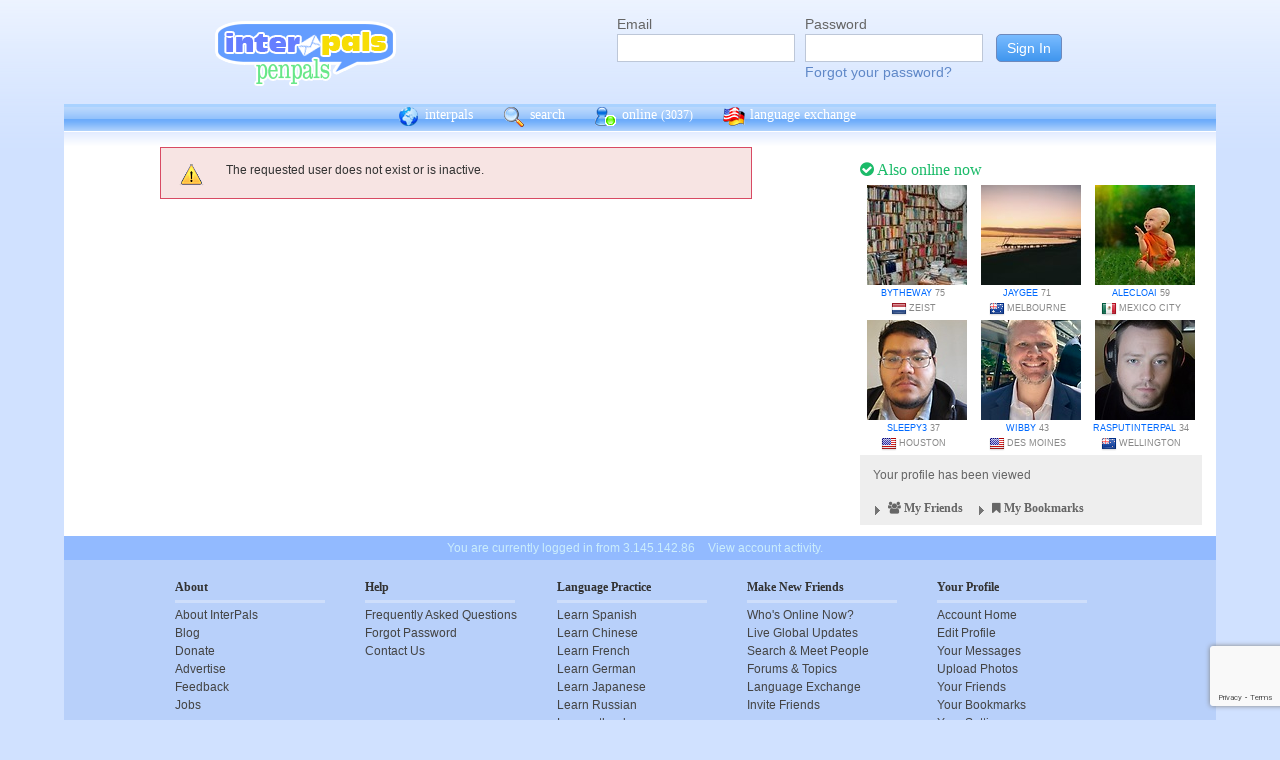

--- FILE ---
content_type: text/html; charset=utf-8
request_url: https://www.google.com/recaptcha/api2/anchor?ar=1&k=6Ldn6XYUAAAAAAkvX5N4XSTme3aMkwFq02-4vJw6&co=aHR0cHM6Ly93d3cuaW50ZXJwYWxzLm5ldDo0NDM.&hl=en&v=PoyoqOPhxBO7pBk68S4YbpHZ&size=invisible&anchor-ms=20000&execute-ms=30000&cb=eby3nox7ervy
body_size: 48505
content:
<!DOCTYPE HTML><html dir="ltr" lang="en"><head><meta http-equiv="Content-Type" content="text/html; charset=UTF-8">
<meta http-equiv="X-UA-Compatible" content="IE=edge">
<title>reCAPTCHA</title>
<style type="text/css">
/* cyrillic-ext */
@font-face {
  font-family: 'Roboto';
  font-style: normal;
  font-weight: 400;
  font-stretch: 100%;
  src: url(//fonts.gstatic.com/s/roboto/v48/KFO7CnqEu92Fr1ME7kSn66aGLdTylUAMa3GUBHMdazTgWw.woff2) format('woff2');
  unicode-range: U+0460-052F, U+1C80-1C8A, U+20B4, U+2DE0-2DFF, U+A640-A69F, U+FE2E-FE2F;
}
/* cyrillic */
@font-face {
  font-family: 'Roboto';
  font-style: normal;
  font-weight: 400;
  font-stretch: 100%;
  src: url(//fonts.gstatic.com/s/roboto/v48/KFO7CnqEu92Fr1ME7kSn66aGLdTylUAMa3iUBHMdazTgWw.woff2) format('woff2');
  unicode-range: U+0301, U+0400-045F, U+0490-0491, U+04B0-04B1, U+2116;
}
/* greek-ext */
@font-face {
  font-family: 'Roboto';
  font-style: normal;
  font-weight: 400;
  font-stretch: 100%;
  src: url(//fonts.gstatic.com/s/roboto/v48/KFO7CnqEu92Fr1ME7kSn66aGLdTylUAMa3CUBHMdazTgWw.woff2) format('woff2');
  unicode-range: U+1F00-1FFF;
}
/* greek */
@font-face {
  font-family: 'Roboto';
  font-style: normal;
  font-weight: 400;
  font-stretch: 100%;
  src: url(//fonts.gstatic.com/s/roboto/v48/KFO7CnqEu92Fr1ME7kSn66aGLdTylUAMa3-UBHMdazTgWw.woff2) format('woff2');
  unicode-range: U+0370-0377, U+037A-037F, U+0384-038A, U+038C, U+038E-03A1, U+03A3-03FF;
}
/* math */
@font-face {
  font-family: 'Roboto';
  font-style: normal;
  font-weight: 400;
  font-stretch: 100%;
  src: url(//fonts.gstatic.com/s/roboto/v48/KFO7CnqEu92Fr1ME7kSn66aGLdTylUAMawCUBHMdazTgWw.woff2) format('woff2');
  unicode-range: U+0302-0303, U+0305, U+0307-0308, U+0310, U+0312, U+0315, U+031A, U+0326-0327, U+032C, U+032F-0330, U+0332-0333, U+0338, U+033A, U+0346, U+034D, U+0391-03A1, U+03A3-03A9, U+03B1-03C9, U+03D1, U+03D5-03D6, U+03F0-03F1, U+03F4-03F5, U+2016-2017, U+2034-2038, U+203C, U+2040, U+2043, U+2047, U+2050, U+2057, U+205F, U+2070-2071, U+2074-208E, U+2090-209C, U+20D0-20DC, U+20E1, U+20E5-20EF, U+2100-2112, U+2114-2115, U+2117-2121, U+2123-214F, U+2190, U+2192, U+2194-21AE, U+21B0-21E5, U+21F1-21F2, U+21F4-2211, U+2213-2214, U+2216-22FF, U+2308-230B, U+2310, U+2319, U+231C-2321, U+2336-237A, U+237C, U+2395, U+239B-23B7, U+23D0, U+23DC-23E1, U+2474-2475, U+25AF, U+25B3, U+25B7, U+25BD, U+25C1, U+25CA, U+25CC, U+25FB, U+266D-266F, U+27C0-27FF, U+2900-2AFF, U+2B0E-2B11, U+2B30-2B4C, U+2BFE, U+3030, U+FF5B, U+FF5D, U+1D400-1D7FF, U+1EE00-1EEFF;
}
/* symbols */
@font-face {
  font-family: 'Roboto';
  font-style: normal;
  font-weight: 400;
  font-stretch: 100%;
  src: url(//fonts.gstatic.com/s/roboto/v48/KFO7CnqEu92Fr1ME7kSn66aGLdTylUAMaxKUBHMdazTgWw.woff2) format('woff2');
  unicode-range: U+0001-000C, U+000E-001F, U+007F-009F, U+20DD-20E0, U+20E2-20E4, U+2150-218F, U+2190, U+2192, U+2194-2199, U+21AF, U+21E6-21F0, U+21F3, U+2218-2219, U+2299, U+22C4-22C6, U+2300-243F, U+2440-244A, U+2460-24FF, U+25A0-27BF, U+2800-28FF, U+2921-2922, U+2981, U+29BF, U+29EB, U+2B00-2BFF, U+4DC0-4DFF, U+FFF9-FFFB, U+10140-1018E, U+10190-1019C, U+101A0, U+101D0-101FD, U+102E0-102FB, U+10E60-10E7E, U+1D2C0-1D2D3, U+1D2E0-1D37F, U+1F000-1F0FF, U+1F100-1F1AD, U+1F1E6-1F1FF, U+1F30D-1F30F, U+1F315, U+1F31C, U+1F31E, U+1F320-1F32C, U+1F336, U+1F378, U+1F37D, U+1F382, U+1F393-1F39F, U+1F3A7-1F3A8, U+1F3AC-1F3AF, U+1F3C2, U+1F3C4-1F3C6, U+1F3CA-1F3CE, U+1F3D4-1F3E0, U+1F3ED, U+1F3F1-1F3F3, U+1F3F5-1F3F7, U+1F408, U+1F415, U+1F41F, U+1F426, U+1F43F, U+1F441-1F442, U+1F444, U+1F446-1F449, U+1F44C-1F44E, U+1F453, U+1F46A, U+1F47D, U+1F4A3, U+1F4B0, U+1F4B3, U+1F4B9, U+1F4BB, U+1F4BF, U+1F4C8-1F4CB, U+1F4D6, U+1F4DA, U+1F4DF, U+1F4E3-1F4E6, U+1F4EA-1F4ED, U+1F4F7, U+1F4F9-1F4FB, U+1F4FD-1F4FE, U+1F503, U+1F507-1F50B, U+1F50D, U+1F512-1F513, U+1F53E-1F54A, U+1F54F-1F5FA, U+1F610, U+1F650-1F67F, U+1F687, U+1F68D, U+1F691, U+1F694, U+1F698, U+1F6AD, U+1F6B2, U+1F6B9-1F6BA, U+1F6BC, U+1F6C6-1F6CF, U+1F6D3-1F6D7, U+1F6E0-1F6EA, U+1F6F0-1F6F3, U+1F6F7-1F6FC, U+1F700-1F7FF, U+1F800-1F80B, U+1F810-1F847, U+1F850-1F859, U+1F860-1F887, U+1F890-1F8AD, U+1F8B0-1F8BB, U+1F8C0-1F8C1, U+1F900-1F90B, U+1F93B, U+1F946, U+1F984, U+1F996, U+1F9E9, U+1FA00-1FA6F, U+1FA70-1FA7C, U+1FA80-1FA89, U+1FA8F-1FAC6, U+1FACE-1FADC, U+1FADF-1FAE9, U+1FAF0-1FAF8, U+1FB00-1FBFF;
}
/* vietnamese */
@font-face {
  font-family: 'Roboto';
  font-style: normal;
  font-weight: 400;
  font-stretch: 100%;
  src: url(//fonts.gstatic.com/s/roboto/v48/KFO7CnqEu92Fr1ME7kSn66aGLdTylUAMa3OUBHMdazTgWw.woff2) format('woff2');
  unicode-range: U+0102-0103, U+0110-0111, U+0128-0129, U+0168-0169, U+01A0-01A1, U+01AF-01B0, U+0300-0301, U+0303-0304, U+0308-0309, U+0323, U+0329, U+1EA0-1EF9, U+20AB;
}
/* latin-ext */
@font-face {
  font-family: 'Roboto';
  font-style: normal;
  font-weight: 400;
  font-stretch: 100%;
  src: url(//fonts.gstatic.com/s/roboto/v48/KFO7CnqEu92Fr1ME7kSn66aGLdTylUAMa3KUBHMdazTgWw.woff2) format('woff2');
  unicode-range: U+0100-02BA, U+02BD-02C5, U+02C7-02CC, U+02CE-02D7, U+02DD-02FF, U+0304, U+0308, U+0329, U+1D00-1DBF, U+1E00-1E9F, U+1EF2-1EFF, U+2020, U+20A0-20AB, U+20AD-20C0, U+2113, U+2C60-2C7F, U+A720-A7FF;
}
/* latin */
@font-face {
  font-family: 'Roboto';
  font-style: normal;
  font-weight: 400;
  font-stretch: 100%;
  src: url(//fonts.gstatic.com/s/roboto/v48/KFO7CnqEu92Fr1ME7kSn66aGLdTylUAMa3yUBHMdazQ.woff2) format('woff2');
  unicode-range: U+0000-00FF, U+0131, U+0152-0153, U+02BB-02BC, U+02C6, U+02DA, U+02DC, U+0304, U+0308, U+0329, U+2000-206F, U+20AC, U+2122, U+2191, U+2193, U+2212, U+2215, U+FEFF, U+FFFD;
}
/* cyrillic-ext */
@font-face {
  font-family: 'Roboto';
  font-style: normal;
  font-weight: 500;
  font-stretch: 100%;
  src: url(//fonts.gstatic.com/s/roboto/v48/KFO7CnqEu92Fr1ME7kSn66aGLdTylUAMa3GUBHMdazTgWw.woff2) format('woff2');
  unicode-range: U+0460-052F, U+1C80-1C8A, U+20B4, U+2DE0-2DFF, U+A640-A69F, U+FE2E-FE2F;
}
/* cyrillic */
@font-face {
  font-family: 'Roboto';
  font-style: normal;
  font-weight: 500;
  font-stretch: 100%;
  src: url(//fonts.gstatic.com/s/roboto/v48/KFO7CnqEu92Fr1ME7kSn66aGLdTylUAMa3iUBHMdazTgWw.woff2) format('woff2');
  unicode-range: U+0301, U+0400-045F, U+0490-0491, U+04B0-04B1, U+2116;
}
/* greek-ext */
@font-face {
  font-family: 'Roboto';
  font-style: normal;
  font-weight: 500;
  font-stretch: 100%;
  src: url(//fonts.gstatic.com/s/roboto/v48/KFO7CnqEu92Fr1ME7kSn66aGLdTylUAMa3CUBHMdazTgWw.woff2) format('woff2');
  unicode-range: U+1F00-1FFF;
}
/* greek */
@font-face {
  font-family: 'Roboto';
  font-style: normal;
  font-weight: 500;
  font-stretch: 100%;
  src: url(//fonts.gstatic.com/s/roboto/v48/KFO7CnqEu92Fr1ME7kSn66aGLdTylUAMa3-UBHMdazTgWw.woff2) format('woff2');
  unicode-range: U+0370-0377, U+037A-037F, U+0384-038A, U+038C, U+038E-03A1, U+03A3-03FF;
}
/* math */
@font-face {
  font-family: 'Roboto';
  font-style: normal;
  font-weight: 500;
  font-stretch: 100%;
  src: url(//fonts.gstatic.com/s/roboto/v48/KFO7CnqEu92Fr1ME7kSn66aGLdTylUAMawCUBHMdazTgWw.woff2) format('woff2');
  unicode-range: U+0302-0303, U+0305, U+0307-0308, U+0310, U+0312, U+0315, U+031A, U+0326-0327, U+032C, U+032F-0330, U+0332-0333, U+0338, U+033A, U+0346, U+034D, U+0391-03A1, U+03A3-03A9, U+03B1-03C9, U+03D1, U+03D5-03D6, U+03F0-03F1, U+03F4-03F5, U+2016-2017, U+2034-2038, U+203C, U+2040, U+2043, U+2047, U+2050, U+2057, U+205F, U+2070-2071, U+2074-208E, U+2090-209C, U+20D0-20DC, U+20E1, U+20E5-20EF, U+2100-2112, U+2114-2115, U+2117-2121, U+2123-214F, U+2190, U+2192, U+2194-21AE, U+21B0-21E5, U+21F1-21F2, U+21F4-2211, U+2213-2214, U+2216-22FF, U+2308-230B, U+2310, U+2319, U+231C-2321, U+2336-237A, U+237C, U+2395, U+239B-23B7, U+23D0, U+23DC-23E1, U+2474-2475, U+25AF, U+25B3, U+25B7, U+25BD, U+25C1, U+25CA, U+25CC, U+25FB, U+266D-266F, U+27C0-27FF, U+2900-2AFF, U+2B0E-2B11, U+2B30-2B4C, U+2BFE, U+3030, U+FF5B, U+FF5D, U+1D400-1D7FF, U+1EE00-1EEFF;
}
/* symbols */
@font-face {
  font-family: 'Roboto';
  font-style: normal;
  font-weight: 500;
  font-stretch: 100%;
  src: url(//fonts.gstatic.com/s/roboto/v48/KFO7CnqEu92Fr1ME7kSn66aGLdTylUAMaxKUBHMdazTgWw.woff2) format('woff2');
  unicode-range: U+0001-000C, U+000E-001F, U+007F-009F, U+20DD-20E0, U+20E2-20E4, U+2150-218F, U+2190, U+2192, U+2194-2199, U+21AF, U+21E6-21F0, U+21F3, U+2218-2219, U+2299, U+22C4-22C6, U+2300-243F, U+2440-244A, U+2460-24FF, U+25A0-27BF, U+2800-28FF, U+2921-2922, U+2981, U+29BF, U+29EB, U+2B00-2BFF, U+4DC0-4DFF, U+FFF9-FFFB, U+10140-1018E, U+10190-1019C, U+101A0, U+101D0-101FD, U+102E0-102FB, U+10E60-10E7E, U+1D2C0-1D2D3, U+1D2E0-1D37F, U+1F000-1F0FF, U+1F100-1F1AD, U+1F1E6-1F1FF, U+1F30D-1F30F, U+1F315, U+1F31C, U+1F31E, U+1F320-1F32C, U+1F336, U+1F378, U+1F37D, U+1F382, U+1F393-1F39F, U+1F3A7-1F3A8, U+1F3AC-1F3AF, U+1F3C2, U+1F3C4-1F3C6, U+1F3CA-1F3CE, U+1F3D4-1F3E0, U+1F3ED, U+1F3F1-1F3F3, U+1F3F5-1F3F7, U+1F408, U+1F415, U+1F41F, U+1F426, U+1F43F, U+1F441-1F442, U+1F444, U+1F446-1F449, U+1F44C-1F44E, U+1F453, U+1F46A, U+1F47D, U+1F4A3, U+1F4B0, U+1F4B3, U+1F4B9, U+1F4BB, U+1F4BF, U+1F4C8-1F4CB, U+1F4D6, U+1F4DA, U+1F4DF, U+1F4E3-1F4E6, U+1F4EA-1F4ED, U+1F4F7, U+1F4F9-1F4FB, U+1F4FD-1F4FE, U+1F503, U+1F507-1F50B, U+1F50D, U+1F512-1F513, U+1F53E-1F54A, U+1F54F-1F5FA, U+1F610, U+1F650-1F67F, U+1F687, U+1F68D, U+1F691, U+1F694, U+1F698, U+1F6AD, U+1F6B2, U+1F6B9-1F6BA, U+1F6BC, U+1F6C6-1F6CF, U+1F6D3-1F6D7, U+1F6E0-1F6EA, U+1F6F0-1F6F3, U+1F6F7-1F6FC, U+1F700-1F7FF, U+1F800-1F80B, U+1F810-1F847, U+1F850-1F859, U+1F860-1F887, U+1F890-1F8AD, U+1F8B0-1F8BB, U+1F8C0-1F8C1, U+1F900-1F90B, U+1F93B, U+1F946, U+1F984, U+1F996, U+1F9E9, U+1FA00-1FA6F, U+1FA70-1FA7C, U+1FA80-1FA89, U+1FA8F-1FAC6, U+1FACE-1FADC, U+1FADF-1FAE9, U+1FAF0-1FAF8, U+1FB00-1FBFF;
}
/* vietnamese */
@font-face {
  font-family: 'Roboto';
  font-style: normal;
  font-weight: 500;
  font-stretch: 100%;
  src: url(//fonts.gstatic.com/s/roboto/v48/KFO7CnqEu92Fr1ME7kSn66aGLdTylUAMa3OUBHMdazTgWw.woff2) format('woff2');
  unicode-range: U+0102-0103, U+0110-0111, U+0128-0129, U+0168-0169, U+01A0-01A1, U+01AF-01B0, U+0300-0301, U+0303-0304, U+0308-0309, U+0323, U+0329, U+1EA0-1EF9, U+20AB;
}
/* latin-ext */
@font-face {
  font-family: 'Roboto';
  font-style: normal;
  font-weight: 500;
  font-stretch: 100%;
  src: url(//fonts.gstatic.com/s/roboto/v48/KFO7CnqEu92Fr1ME7kSn66aGLdTylUAMa3KUBHMdazTgWw.woff2) format('woff2');
  unicode-range: U+0100-02BA, U+02BD-02C5, U+02C7-02CC, U+02CE-02D7, U+02DD-02FF, U+0304, U+0308, U+0329, U+1D00-1DBF, U+1E00-1E9F, U+1EF2-1EFF, U+2020, U+20A0-20AB, U+20AD-20C0, U+2113, U+2C60-2C7F, U+A720-A7FF;
}
/* latin */
@font-face {
  font-family: 'Roboto';
  font-style: normal;
  font-weight: 500;
  font-stretch: 100%;
  src: url(//fonts.gstatic.com/s/roboto/v48/KFO7CnqEu92Fr1ME7kSn66aGLdTylUAMa3yUBHMdazQ.woff2) format('woff2');
  unicode-range: U+0000-00FF, U+0131, U+0152-0153, U+02BB-02BC, U+02C6, U+02DA, U+02DC, U+0304, U+0308, U+0329, U+2000-206F, U+20AC, U+2122, U+2191, U+2193, U+2212, U+2215, U+FEFF, U+FFFD;
}
/* cyrillic-ext */
@font-face {
  font-family: 'Roboto';
  font-style: normal;
  font-weight: 900;
  font-stretch: 100%;
  src: url(//fonts.gstatic.com/s/roboto/v48/KFO7CnqEu92Fr1ME7kSn66aGLdTylUAMa3GUBHMdazTgWw.woff2) format('woff2');
  unicode-range: U+0460-052F, U+1C80-1C8A, U+20B4, U+2DE0-2DFF, U+A640-A69F, U+FE2E-FE2F;
}
/* cyrillic */
@font-face {
  font-family: 'Roboto';
  font-style: normal;
  font-weight: 900;
  font-stretch: 100%;
  src: url(//fonts.gstatic.com/s/roboto/v48/KFO7CnqEu92Fr1ME7kSn66aGLdTylUAMa3iUBHMdazTgWw.woff2) format('woff2');
  unicode-range: U+0301, U+0400-045F, U+0490-0491, U+04B0-04B1, U+2116;
}
/* greek-ext */
@font-face {
  font-family: 'Roboto';
  font-style: normal;
  font-weight: 900;
  font-stretch: 100%;
  src: url(//fonts.gstatic.com/s/roboto/v48/KFO7CnqEu92Fr1ME7kSn66aGLdTylUAMa3CUBHMdazTgWw.woff2) format('woff2');
  unicode-range: U+1F00-1FFF;
}
/* greek */
@font-face {
  font-family: 'Roboto';
  font-style: normal;
  font-weight: 900;
  font-stretch: 100%;
  src: url(//fonts.gstatic.com/s/roboto/v48/KFO7CnqEu92Fr1ME7kSn66aGLdTylUAMa3-UBHMdazTgWw.woff2) format('woff2');
  unicode-range: U+0370-0377, U+037A-037F, U+0384-038A, U+038C, U+038E-03A1, U+03A3-03FF;
}
/* math */
@font-face {
  font-family: 'Roboto';
  font-style: normal;
  font-weight: 900;
  font-stretch: 100%;
  src: url(//fonts.gstatic.com/s/roboto/v48/KFO7CnqEu92Fr1ME7kSn66aGLdTylUAMawCUBHMdazTgWw.woff2) format('woff2');
  unicode-range: U+0302-0303, U+0305, U+0307-0308, U+0310, U+0312, U+0315, U+031A, U+0326-0327, U+032C, U+032F-0330, U+0332-0333, U+0338, U+033A, U+0346, U+034D, U+0391-03A1, U+03A3-03A9, U+03B1-03C9, U+03D1, U+03D5-03D6, U+03F0-03F1, U+03F4-03F5, U+2016-2017, U+2034-2038, U+203C, U+2040, U+2043, U+2047, U+2050, U+2057, U+205F, U+2070-2071, U+2074-208E, U+2090-209C, U+20D0-20DC, U+20E1, U+20E5-20EF, U+2100-2112, U+2114-2115, U+2117-2121, U+2123-214F, U+2190, U+2192, U+2194-21AE, U+21B0-21E5, U+21F1-21F2, U+21F4-2211, U+2213-2214, U+2216-22FF, U+2308-230B, U+2310, U+2319, U+231C-2321, U+2336-237A, U+237C, U+2395, U+239B-23B7, U+23D0, U+23DC-23E1, U+2474-2475, U+25AF, U+25B3, U+25B7, U+25BD, U+25C1, U+25CA, U+25CC, U+25FB, U+266D-266F, U+27C0-27FF, U+2900-2AFF, U+2B0E-2B11, U+2B30-2B4C, U+2BFE, U+3030, U+FF5B, U+FF5D, U+1D400-1D7FF, U+1EE00-1EEFF;
}
/* symbols */
@font-face {
  font-family: 'Roboto';
  font-style: normal;
  font-weight: 900;
  font-stretch: 100%;
  src: url(//fonts.gstatic.com/s/roboto/v48/KFO7CnqEu92Fr1ME7kSn66aGLdTylUAMaxKUBHMdazTgWw.woff2) format('woff2');
  unicode-range: U+0001-000C, U+000E-001F, U+007F-009F, U+20DD-20E0, U+20E2-20E4, U+2150-218F, U+2190, U+2192, U+2194-2199, U+21AF, U+21E6-21F0, U+21F3, U+2218-2219, U+2299, U+22C4-22C6, U+2300-243F, U+2440-244A, U+2460-24FF, U+25A0-27BF, U+2800-28FF, U+2921-2922, U+2981, U+29BF, U+29EB, U+2B00-2BFF, U+4DC0-4DFF, U+FFF9-FFFB, U+10140-1018E, U+10190-1019C, U+101A0, U+101D0-101FD, U+102E0-102FB, U+10E60-10E7E, U+1D2C0-1D2D3, U+1D2E0-1D37F, U+1F000-1F0FF, U+1F100-1F1AD, U+1F1E6-1F1FF, U+1F30D-1F30F, U+1F315, U+1F31C, U+1F31E, U+1F320-1F32C, U+1F336, U+1F378, U+1F37D, U+1F382, U+1F393-1F39F, U+1F3A7-1F3A8, U+1F3AC-1F3AF, U+1F3C2, U+1F3C4-1F3C6, U+1F3CA-1F3CE, U+1F3D4-1F3E0, U+1F3ED, U+1F3F1-1F3F3, U+1F3F5-1F3F7, U+1F408, U+1F415, U+1F41F, U+1F426, U+1F43F, U+1F441-1F442, U+1F444, U+1F446-1F449, U+1F44C-1F44E, U+1F453, U+1F46A, U+1F47D, U+1F4A3, U+1F4B0, U+1F4B3, U+1F4B9, U+1F4BB, U+1F4BF, U+1F4C8-1F4CB, U+1F4D6, U+1F4DA, U+1F4DF, U+1F4E3-1F4E6, U+1F4EA-1F4ED, U+1F4F7, U+1F4F9-1F4FB, U+1F4FD-1F4FE, U+1F503, U+1F507-1F50B, U+1F50D, U+1F512-1F513, U+1F53E-1F54A, U+1F54F-1F5FA, U+1F610, U+1F650-1F67F, U+1F687, U+1F68D, U+1F691, U+1F694, U+1F698, U+1F6AD, U+1F6B2, U+1F6B9-1F6BA, U+1F6BC, U+1F6C6-1F6CF, U+1F6D3-1F6D7, U+1F6E0-1F6EA, U+1F6F0-1F6F3, U+1F6F7-1F6FC, U+1F700-1F7FF, U+1F800-1F80B, U+1F810-1F847, U+1F850-1F859, U+1F860-1F887, U+1F890-1F8AD, U+1F8B0-1F8BB, U+1F8C0-1F8C1, U+1F900-1F90B, U+1F93B, U+1F946, U+1F984, U+1F996, U+1F9E9, U+1FA00-1FA6F, U+1FA70-1FA7C, U+1FA80-1FA89, U+1FA8F-1FAC6, U+1FACE-1FADC, U+1FADF-1FAE9, U+1FAF0-1FAF8, U+1FB00-1FBFF;
}
/* vietnamese */
@font-face {
  font-family: 'Roboto';
  font-style: normal;
  font-weight: 900;
  font-stretch: 100%;
  src: url(//fonts.gstatic.com/s/roboto/v48/KFO7CnqEu92Fr1ME7kSn66aGLdTylUAMa3OUBHMdazTgWw.woff2) format('woff2');
  unicode-range: U+0102-0103, U+0110-0111, U+0128-0129, U+0168-0169, U+01A0-01A1, U+01AF-01B0, U+0300-0301, U+0303-0304, U+0308-0309, U+0323, U+0329, U+1EA0-1EF9, U+20AB;
}
/* latin-ext */
@font-face {
  font-family: 'Roboto';
  font-style: normal;
  font-weight: 900;
  font-stretch: 100%;
  src: url(//fonts.gstatic.com/s/roboto/v48/KFO7CnqEu92Fr1ME7kSn66aGLdTylUAMa3KUBHMdazTgWw.woff2) format('woff2');
  unicode-range: U+0100-02BA, U+02BD-02C5, U+02C7-02CC, U+02CE-02D7, U+02DD-02FF, U+0304, U+0308, U+0329, U+1D00-1DBF, U+1E00-1E9F, U+1EF2-1EFF, U+2020, U+20A0-20AB, U+20AD-20C0, U+2113, U+2C60-2C7F, U+A720-A7FF;
}
/* latin */
@font-face {
  font-family: 'Roboto';
  font-style: normal;
  font-weight: 900;
  font-stretch: 100%;
  src: url(//fonts.gstatic.com/s/roboto/v48/KFO7CnqEu92Fr1ME7kSn66aGLdTylUAMa3yUBHMdazQ.woff2) format('woff2');
  unicode-range: U+0000-00FF, U+0131, U+0152-0153, U+02BB-02BC, U+02C6, U+02DA, U+02DC, U+0304, U+0308, U+0329, U+2000-206F, U+20AC, U+2122, U+2191, U+2193, U+2212, U+2215, U+FEFF, U+FFFD;
}

</style>
<link rel="stylesheet" type="text/css" href="https://www.gstatic.com/recaptcha/releases/PoyoqOPhxBO7pBk68S4YbpHZ/styles__ltr.css">
<script nonce="QwBVcAFJP6otN6RlRVajKg" type="text/javascript">window['__recaptcha_api'] = 'https://www.google.com/recaptcha/api2/';</script>
<script type="text/javascript" src="https://www.gstatic.com/recaptcha/releases/PoyoqOPhxBO7pBk68S4YbpHZ/recaptcha__en.js" nonce="QwBVcAFJP6otN6RlRVajKg">
      
    </script></head>
<body><div id="rc-anchor-alert" class="rc-anchor-alert"></div>
<input type="hidden" id="recaptcha-token" value="[base64]">
<script type="text/javascript" nonce="QwBVcAFJP6otN6RlRVajKg">
      recaptcha.anchor.Main.init("[\x22ainput\x22,[\x22bgdata\x22,\x22\x22,\[base64]/[base64]/[base64]/bmV3IHJbeF0oY1swXSk6RT09Mj9uZXcgclt4XShjWzBdLGNbMV0pOkU9PTM/bmV3IHJbeF0oY1swXSxjWzFdLGNbMl0pOkU9PTQ/[base64]/[base64]/[base64]/[base64]/[base64]/[base64]/[base64]/[base64]\x22,\[base64]\\u003d\\u003d\x22,\x22w4PDiD93w6DCtiLCmTNNfTXChMOUVEvCmMOpWMOzwqUNwpnCkUxZwoASw7lYw6HCpsOkT3/Ch8KFw6HDhDvDlcO9w4vDgMKgTsKRw7fDiQApOsOFw5ZjFl4lwprDizfDgzcJL3rClBnCjWJAPsOJHQEywqAvw6tdwrfCuwfDmj/ClcOcaEded8O/[base64]/DhnfCgcOteMO9w5E/w5JIVmrCkl/DizdzbxLClEXDpsKSIh7DjVZCw5zCg8ODw4bCkHVpw5hPEEHCvCtHw57DgcOjHMO4RTMtCX/CgDvCu8OawqXDkcOnwrXDusOPwoNAw6vCosOwVg4iwpx/wr/Cp3zDqMOYw5ZyS8OBw7E4NcKew7tYw5UxPlHDnsKcHsOkZ8ONwqfDu8OvwoFuckMgw7LDrmlHUnTCjsODJR9ewq7Dn8KwwqQbVcOlPUlZE8K8OsOiwqnChsKhHsKEwqPDucKsYcKDBsOyTw17w7QaaAQBTcOwC0R/TyjCq8K3w7IeaWRLOcKyw4jCixMfIiBiGcK6w6/Cg8O2wqfDpcKuFsOyw4PDl8KLWF/CvMOBw6rCl8KCwpBeX8O8woTCjk3DiyPClMOWw6vDgXvDoUgsCXoEw7EUFsOsOsKIw4lDw7g7wonDhMOEw6wXw7/DjEwIw6QLTMKmISvDggBKw7hSwpZfVxfDgxomwqAufsOQwoUgFMOBwq81w4VLYsKxT24UFsKPBMKodXwww6BHd2XDk8OxG8Kvw6vCiRLDom3Ch8O+w4rDiFBEdsOow6nCqsOTY8O5wodjwo/DvMO9WsKcYsO7w7LDm8OKAlIRwoImO8KtIcOaw6nDlMKfPiZ5QMKwccO8w4ciwqrDrMOFJMK8esKkFnXDnsKRwphKYsKjByRtI8O8w7lYwo8yacOtGMOUwphTwpciw4TDnMOTcTbDgsOVwp0PJxzDtMOiAsOIa0/[base64]/EVXCtMKTwqpVw458w59yw6jDpsKnV8O0KcKrwoFHWDF2VMO+ZVwdw7wuNnUtw5w/wr1sZik8Nyh5woHDth7DkXjDncOLwpgvw4fCvULDt8OjEk3DjXZnworClmpOSQvDqTRSw6jDolUXwrLCuMK1w5jDpSnCvBrCvVZnexRrw5/CgAMdwr3CgcO6wp7DmHcYwo0/CjPCjzVqwqjDtMOxHRfCvcOFTi7CuT/CnMO4w6DCjsKzwrDDhsOmDHHCncKYCh0cFsKywpLDtRU+ZlwsR8KFG8KKdCDCiFrDo8OefhXCrMKbBcOOU8KwwpBJKsOdQsOnOzFEJcKrwooVf1nDl8OAf8OsLsOWQELDiMOQw7/[base64]/fsKCcVpyYwPChhnCncOvV0nCpsK+w5bCu8OYw6bCnzPDqycXw6vCngAMRmvCpWVhw4rDuj/DlSJZTTLDg1pzMcKYwrggJmLDvsOcCsOxw4HCrcK6wo/DrcOcwoJOwpZQwpzCtjgzBkQ2KcOLwpRMw45awqkxwrbCgMOQBcOAB8OVSBhKdHISwphQNMOpJsObUsOVw7V0w4Jqw5nCqxZJfsOUw7vDmsOBwrwHwrnCmm/Dj8O7aMKuAVAYaWPCqsOCwp/DscKYwqvCoj7DhUQPwooUe8KYwq3DuBrCssKNdMKpUz3Dq8OyVkRkwpDDtMK3XWfChRB6wofDn1k+D0xkFWJowrsnVSlDw5HCuDJAeUnCmVPCpsO2wrgxw5HDoMKxRMO6wpcOw77DsglIw5DDsG/CiFJww61BwoRtS8KQecOcesKTwpc4w7PCqEVZwpnDpwV+w74ow5RmL8OQw4QyA8KBMMOfwrJCNcOFO0HCgz/CocKKw7o6BMOQwqLDi1LDqcK3S8OSAMKHwpwBBRVDwplHwpTClcOKwqRww4hYGkcMARLChMKSQMKow43CjMKfw759wqQPJ8K1F1XCrcKTw7nChcO4wqgFFMKUcSfCsMKCwr3Dn1pVE8K6FArDgnbCn8OyDlgSw7NoKMOfwpLCrVZzIlBlwr/CgSPDqcKlw63DpTfCp8OPAiXDilESw412w5nCuWTDqsOVwqrClsKyQ2YfIcONfFc2w7XDm8OtQSMBw587wpnCi8K6T30eBMOOwpYhKsKtLw8Xw67Ds8Onwo9rYsODbcKzwrMfw4svWMO/w4srw4/CsMOsOmPClMKbw6hPwqJYw6XCmcKQJHVFNcOuL8KCO07DjzrDvMKBwqwpwq9rwrDCkGIcQk3Dt8K0wpjDsMKWw7XCjw8WImorw6cQw7bCnG1/KX3Ch0TDkcO3w6zDqxrCksOCCGbCv8KDSznDmMORw7ErQMOOw67ClkXDl8OvEsKlXsOvwrfDpGXCqsOdbsO9w7zDsgl5w7N5WcOywq7DtW8Kwrc+wqvCoEXDsSwRw5nCg2jDghs9EcKtIzbCqXNiCsKEH2wjCMKYD8KBSA3CiV/DicOGYnNWw6oGwqEyMcKHw4PChcKoY3nCi8O1w6o7w7AwwotdWhPCm8OywqEawprDhCXCvB3DpcOxPcK/fhh7GxADw7DDsTArw4PDrsKswr3DtjZlEFHCscOXAsKLwrRiZmIJYcKRGMOtWQtPXErDvcORL3hewoJIwp0PN8Ktwo/DkMOPF8OWw4QsbsOmwrvCoSDDmgtjHXANMsO+w5s7w4czSWIewrnDjxDCksK8CsO+XiHCtsKEw5YMw6c9fsOCBXXDlnjCqsOSwqdqaMKfV2gMw5DCjsO1woFDw7DDsMK5X8OyVjtxwotxD0pFwpxRwqfCikHDvy/CmcKQwoXDlMKDMhDDocKAXkN2w6HDoBYqwrsXbAZsw6vDpsOpw4TDksKVfMKzw7TCqcOPQ8OpfcOgEcO3wpokV8OpEMK5EMOWP1vCq3jCo0PCksO1BT3CiMK8dVHDksOnPsOdUsOeMMOhwoHDjhPDi8O0wq82PMK4aMO1B0dIUsK/w53CkMKcw58Bw4fDlTrCgsOdAC7CgsKiZVg5w5fDhMKHwqIDwpXCnS/CosOfw6BdwoLCqMKjKsKAw4o/fh4uCmnDi8KgG8KJwrvCuU3DmcKUwo3ClsKVwp3DuyMFIB7CmFXDoFVbWS9RwrAzCMKGFkhcw7zCqA3CtUrCr8K8QsKewo8+ecOxworCo2rDi3Icw6rCjcKjdksnwrnCgG5yccKGMlbDuMKkNcOgwp9awqwswphEw7DDijfDnsOmw5QEwo3Cl8Kuw6R8QxvCoCHCm8O/w5dsw6fChT/DgsOCwr/Cuzl7BcK4wo5lw5w4w7ZmSUHDoFNbVCLCk8KCw7TDu1RowpZfw6RxwqPDo8ObTsK6YU3Cg8Oywq/DicOtGsOdTAfDo3UaSMKMcClGw4TCjVTDgMOZwpI/LR0Hw689w63CmsKCwprDosKHw40BLcOww49kwonDisOWPMKLwqlFaHHCgh7ClMOIwr3CsQUvw69wfcORw6bDk8O2e8Kfw5dNw4nDswIlOnEUOnBoDFHCp8KLwoJXc0DDh8OnCAfClGBAwpXDrMKjwq7ClsKCTgYhP1R/bFdNMAvDqMOmGFcPwofDuFbDrcOCFyNRw7Yrw4h/wofDssOTw4ECcgdYH8KdOncMw5RYZMKfP0TCvcOpw50Xwr7DtcO3NsOnwonClRHDsEtBwp3CpMOMw4jDs07DtsObwoPCr8OzJ8KhfMKbXMKBwrHDvMKJHsKFw5nCtMOJwpgGbgDDklTDlW1Mwo9FIsOIw716EsOOw4s4bcK/OsK/wrYaw4Z7WAXCvsOvWzjDmB/[base64]/DmSMww4zDuAzCkcObfsKyw5g/w5xww4kQwqwiwpscw4bDrzgTHMKQR8K1KFHCqzTCtGQlTDpPwqcjw7dKw5Utwrh2w5HClMKcUMKKwp3Csgh3wrsfwr3CpQsvwrtHw57Cs8OSATzCgQMLG8KEwpZBw70kw77DvmPDp8O0w7ARQx1hwqJ2wpgkwrAgU3EowoXCtcOcGcOGwr/CvW0uw6I9eCo3w5DCtMOYwrVuw4bDuEI6w4XDqRNnasOKScOPwq7CuUd5woTDrxsQLF/CiXsnw40Aw7TDiAh4w7IRCw/DlcKNwqrCpTDDrsOFwrIYYcKWQsKVbzcLwonDiy3ChsO1fTpGQhcSf2bCoQU5X3ALw7w1dSUcccKmwpgDwq7ChMO+w7LDjsOaAxE5wqrCo8OeHlwjw4TDrl8WbcOSXHt/ThHDucOMw5DChsOcS8OSJkImwoBdUgPCscOuWWbCicOhL8KrV0zCmsKxITEFIcKrTl7DvsOMSsOIw7vCnz5/w4nChW4deMK6OMOoHEJywpPCiChzwqtbSzgoaycPFsKLals0w7A2w4HCggs0RyvCsCDCosOjZHwmw51twoxWIMOqCWBDw4LDn8KKw4Nvw5PDkC7CvcO2CU9mXiwowolhVMKbwrnDkkEWw5bCnR4yYwXDpsO3w4fCosORwqJNwqTCnxAMwp/CgMO+S8KRwogMw4PDs2nDr8OgAAlXAsKzwoUeZVc/w6tbZEseCsOFPsOrw57DvcOgChw1MxwfH8K4w5Buwq5ANBXCnSw6w4fDq0gzw6o/w4jCoV0WX13ChMOSw6gaNcO4wp/DknDDkcOUwrTDpsKia8O7w6/CnHQ8wqQaX8K4w6XDmcOvN34Mw6XDsVXCtMO5Ez3DksOFwpnCl8ObwoPDnkHDncKFw4fCjzEtGk8/FTB2AMKmOk8GcAhnbizCgyrDikRew6HDuSMCI8Oiw6YXwpHCuTvDvFLDvMKnwpc4I01yF8KLdEPDncO2Gl7CgMOrw69gw60ZBsKywol/fcKgQBBTesOuwqDDsA9Gw7TCuBfDvk/CsnLDnsO6wq57w4jDozjDoC4Zw5ojwp3Dl8OdwqgPWFPDm8KBXRdbYVIcwrhOL1XCusOzBsKcBmASwrpjwqNOOMKWTsO1w57DjcKBw7nDjSAjRsKtEmDCvE5QFi8lwoU5HUwIDsKiGUsaakRMVlt0cBo/L8O9MTF7wojCvWTDqsKJwqxSw5bCvkTCuyZwZcKbw6fCsmogIsKfG0LCncOKwqEDw5HCi3IRwrjCl8O8w7XDgMOfJsK/wqrDrXtVOsOhwrtqwrIFwoN+A2gwAWYBMsK4wrHDicK+CsO6w7TDpGUCw5DDjGQJw6gNw7YOwq19ScKnFMOyw60lTcOKwrE0UTdawo4DOmlNw74wC8OAwo3ClEzDtcKHw6jDphjCnH/[base64]/DqMKzBcK3w5QLWgfDksKgw4vDkjrDiVQHenlYXW0iwr/DoVjDqzjDhcOla0TDjgfDuUnCqQvDicKkwocLwoU5fVkKwofCq008w6LDl8OAw4bDuXAkw6bDlS0pQH5rw6BgT8Kww67CnXPDowfDhcOdwrJdwqIxH8K6w7vDrX5pw4BnekVEw41KFBczSURFwoJpT8K+LcKJHFAAX8KxNy/Csn3ClxTDmsKrw7XCksKgwqdmwoUxa8OGC8OPAAwFwpdPwqlndB7DisOLF19nwrTDqjrClwLCgh7CgzzDk8Kaw6M1woJDwqJZbQLCj2nDhzLDscOYeSM/V8OvXCMSR0/Ds0opCwnCsn8cMMOawoFOWBQpEQDDhsOKQUB8wrPCtgPDhsK2wq8YKnXDn8O0Y3LDvSElVMKFRE0Rw57Ckk/DmsKzwoh6w6QOZ8OJaXvCkcKUwqhtU3PDucKSdCPDj8KOHMOLwqbCmBMkwo7CpWRkw68uJMOiMkjCq3PDuwzCt8KfNMOUwoMafsOtD8OsOMO2KcKEQHjCmhl5UMKHTMO8UgMGwr/DqcOQwqNQGsO4aFHDocKTw4XCp0AvXMO5wq5YwqAuw7bCt181TcKvwrVfQ8O/wrMACHJIwqLChsKMHcK9w5fDi8K6DMKmIS3DqcOywr9KwrnDnMKqwq/Dt8K4TsOCAx5uw74mT8K2TMOvNRkIwpEBCyPDiBdJG1Z4w5PCk8Krwqsjwr/DrsOiHjjCjSDCvsKqPMOvw5jCokfCiMO7PsOmNMO5QXoqw74NRMOAJsOwMcKuw4TDoSzDrMK8w60XP8OyGWrDo2R/woQQVMOHOz0BTMOuwrFRfATCoWTDt1bCqinCpXJBwo4kw4jDhhHCoD8UwrNYw57CrDPDmcOHVEPCoHbCksO/wpjDosKSDUfDhMKjwqcBw5jDucOjw7XDsD5WGRMYw5liw5A1SS/CrgIqw6rCs8KqCC8HGsKBwp/CrXgtwpt8RMOLwosoSDDCkG/DmsKKZMK2VkQuPMOUwpA3wp/[base64]/[base64]/Dl8KRdn3Dj0TCkwxwwovCs8Kww7stwr7CiMK+DMK+wqPCtsKmwppcT8KAw4HDqjHDnk3DkSbDnx3Dp8O2esKYwpnDmcOwwqPDgsOHw5jDq23Cv8O8I8OOaTnCucOyCMKaw4BZGE1pVMO1RcKfWjQrTx/DusKgwoXCj8OOwqcXwpwKNinChSTDohXCqcOqwqDDog4cw6VWCAg5w73DhAnDnBlTFHDDnjtYw6zDnwTCm8KIwofDhA7Cq8Orw4pPw4oQwpZLw7jDrsOSw7DCkCRtViVQU104woDDn8K/woDCqsKkw7vDuWvCmzk1ZCljFMKxenLCnjRAw4jCg8KFdsOZw55gN8K3woXCicOIwrIdw5nDgMO9w4/DrsOhE8KvSm3DnsKhw5bCvmLDjAbDrsK/wprDv2cOwpgOwqtPwpTDo8K6ZQwaHVzCssKJaCbCjMKywoXDnjkqwqbDt0PCnsO5wr3ClE3DvRVtDgAjwoXDqBzClm1ff8OrwqsfRiDDux4mcsK1w6LCj1JdwrDDrsONRSnDjmrDscKDXsOTXUjDqsO8NiwuR3EDXHJ5wq/Cr0jCpAlawrDCgnPCg0peWsKEwoDDvGrDhF5Ww7/CnsOtYzfDpMOwJsOPflkQYR3DmCJ+wq4Dwr7CiiPDsjMnwqXDkcOyYsKAK8Kyw7fDhMOhw6h+HMKTL8KoJnnCvgfDh0UvNCbCo8O9wqV7LHpQwrrDomlyID/[base64]/PcKWw4ILMivDnsKKZMOrWsKwITHDgDDCoiLDpzjCosOgOsOhNMOtMgLCpjbDgiLDt8Oswq3CmMKDw4YWaMOjw5N7awnCtQnDhW3CjA3CtilvIwbDrcOqw6DCvsKKwqHCtj58dinDk3g5dcOjw5rCp8KLw5/CqgfCjUtcfFFVIihkAQrDvhXDjMOYwp/CiMKjOMOlwrfDpMO5RljDj3zDuHHDisOdL8OAwonDlMKNw67DucKfWTtMwoRgwprDkU9mwobCuMKRw6cmw7pQwpXCuMOeJDvDhw/DmsOnwp91w6kWfsKrw5bCu3LCrsODw7rDn8OSQDbDi8Oaw4bDoCHChcKicE/Dk3s7w4DDv8OGwpg3GsOjw6nCg39gw7dQw5XCosOvQMOsHTbCi8OweEfDs2UlwqPCmgNFwqhOwpheWUDCmTV3wpYPw7UPw5AgwpJ8wr45PVXCkBHCqsKDw6LDtsKww6w1wplJwqZ/w4XCvcOlGSEww5cXwqouwoLCojDDjcOtdsKlLAbCk2sxK8OAXVZBbsK1w4DDlCnCkQYmw6dtwrXDr8Ozwow0bsKnw6www59yLxYgw5ZsBFYcw6/DpiPDsMOoNMKANsORAW8zfEpJwpbCksKpwphpWMOcwoYmw5cLw5HChcOdCgdhIHjCt8Otw5zCqWDDtcOSaMKRMsOeeTrCkMK1fcO/[base64]/wp7Cigs1wqQ7U8OtdzMoYMKOw53Dq1nDqyFgw6bClF3CncKgw6rDui/CsMKUwoHDrcK0fcOGGzTCq8O+LcK9MQ9LW05BcQPCtjhDw6fCnCnDo3bCvcO8NMOyV2glLGzDs8KXw5tlKwvChsK/wofCm8KiwoADasKzwrp2S8KIDMOwYMOww5jDmcK4BmTCkBJCT3cYwpx+S8Omch11YsOpwqnCi8OPwpx9YsOTw53DgRImwpvDo8Oww6XDv8KawpJ3w77CsgrDrAvCvcKpwqjCosO/[base64]/DuMOdwpLCuTPDncKlw5Zow4DDvEDDmB59C8OLwqnCkhFgNGHCtmoqMMKZC8KIJcKUMHrDpzd6wo/CvsOUPlnCuGU0fsONK8KZwqEuQH7Dvi1vwq7ChmljwpHDlhQvXcKlQsOPHXzCr8OHwqfDtXzDpHIsWMOLw5XDm8OvLwvCjMKMA8OVw6A6R2fCgG4Sw5HCsns0w6Y0wrJQwpvDqsKywr/[base64]/DtHNLw65LIsKGcsKlaMOGB8KALcKaNm5zw6FRw5fDlQsBKjoDwpjCvcOqLhNNw6jDh2UCwrAVw6bCnjLCnzzClwbDm8OLTMKhwrlEwqcVw6o6GsOxwqfCmFEfcMO/[base64]/KMOkX1TDrcKNGsO1GMOCA3XDqsKsw67CtyvCqilNwr5rbMK5woNDw4rCg8OyShXCmcOcw4IXFRoHw7d+WE5Xw6E0MsOAwq/DsMOaXmQkPDvDgsK+w6fDi1PCvcObZ8KeJnnDusKdB1PClilCI3dDRcKSwoLCj8KuwrTDtxwRL8KBCXvCu0oiwqRDwrrDg8KQKwdYK8KIX8OCdwrDv2nDoMO3PGdxZlcmwrfDl07DrGfCohzDvsOeY8O+VMKbw4nDvMO6EXxYwovCjMO5Lw9Uw7/DjsOSwp/DmcOWRcKCEEINw5RWwrF/w4/ChMKMwrxUWivChMOXwrxzYh4fwqcKE8K+XiTCjHF1cUorw6dwb8OnT8K3w4IRwp9xJ8KPZAJCwp5ZwoTDtcKeWWF/[base64]/wogtwq48PjfDvHpmAcKwE3vCrWvDt8OLwos2TcOud8Oswq1zwrhaw4DDmTF/[base64]/wp3CnMOGKFDDpsK+w6oww4DDiW7Djx8swqfDtEBnwrDCqMOhB8K2wq7DrMK0NxgGwoLCiGI3GsOOwrM3H8OCw6kzBndfKMObW8KDQXLDnCczwoYVw6PDqcKNwq9YYMOSw7zCoMO/wpbDonbDu3tswqjCpMKBwoDCncOLF8Kbwp94XyhHeMONwr/CtyMDZzfCp8OjdnVHwrfDiBtAwqxaSsK+NsOUZcOfTR5TPsOnw43CiEw6w7ocG8KJwoc+TXjCq8O+wrvCj8ODQMOjbnTDrwRqw7kUwpBWfTrCmsKwD8Oow6ErbsOKQVDCtcOQwovCoi8uw4lZWMK3wrRnSMKeaHF/[base64]/HARAw67CnH9mwpJPBMOnBcOsAHYtDmN9wpzCoiNJwo3ClRTCrE3Dk8O1VTPCpgxeM8ODwrJVwo8+KMOHPXNYVsOZZcKqw5hxw65sZQ4SKMOIw7XDnMKyKcKzNGzCosOmLcOPwovCs8OTw7Auw7DDvsK5woxgBBo/wpPDrMKkSGrDicK/[base64]/ClsOFw7kow7AXw4/Dm8Klf0dAbsOxF8OFw6vClMOvbcKMw7MoAsKowqDCjnlff8K8NMOhC8OhdcKSIwfCssOYP2AzCSVIw6xtHkYEesKqwoQcYSp8w5BKw67CqALCuGFRw5g4SznDscKRwrQwFMKqwpMvwrXDnGLCvDdlFVjCjsKUOMOBGkzDlGvDqBsGw67CgW1ODsKNwro/eRrDo8OcwqnDucOPw6jCjMOUW8ONEsK6DsOGZMOXw6t7b8Kqcy0IwqnCglDDncK/fsO/w5gTecO9cMOHw7Nrw70mw5nCmMKVQn/DpjbCiUIlwqrCjwnChsO/[base64]/CnFrCmxIgwrE0GiZrw5rDrmtGWzvCmBpWw4fCiAHCjH0Iw5JoLcOZw5jDvD7DjcKQw7kHwrLCsRVowo9UUsKjf8KVGcKGW3LDlVtSEQw/EcOHIHY3w7XClXzDm8K+w4XCusKpVT0PwoVFw791U1Arw7PDqhjCrcO0MnHClC/CvB/CgMKCHlUEI3Udwq/CkMO0NMOlwqLCkMKBCsKdfsOKGh/Cv8OXJwHCvcOTGTZvw7MRFwUewo5xwrcsI8O3wqYww4nCpcOUwoFnIUzCr01bFmzDs2rDqsKWw6zDmsOPL8OTwonDqFdtw4dMRsKaw4dbUUTCksKsdcKlwq88wqtKeWoRfcOWw4HDgMO/RsKcJcOLw6jDrAFsw4bDpsK9HcK9Ng7DuU9cwqnDtcKfwpfDjMK9w7lvV8OiwpgaIsK2SV4SwrjDliotZ1sgPWfDv0rDvhVPfyLCqcKgw7ppUsKyJx5Sw4RkQ8K+wqB2w4HDmDYWZMOVwoZ1VcKnwoZdXkd5w4RJwoQCwq3CiMKEw7XDlSt1w7MBw4TDpCI0VcOMwol/QcKsP0vCuW3Dk0USJcKsQH/DhylrGMOqHcKCw4DCmD/DqGAMwrQpwpddw4d2w5HDgMOBw6/DhMO7QDrDmQYKYnpdKyYCwrZvw5gqwrFywox5IibCnhzCk8KEwosTw4VSw67CmVgww7XCqi/Dq8K7w4XConbDlhTCjsOtAz4DA8Okw5d1wpTCoMOnwp0VwpVgw60JZ8OhwrnDn8KeDj7CpMKxwrQ5w6rDnyggw5rCgMK9BUIwAhXChGwQQsKAXj/Dp8KOwpzDhA3CvMOXw4/DisOowpIPZcKNaMKFCsOmwqXDoh5JwppfwobCtmY/McK5acKMIxvCvlsAZsKawrjCmMOIITQgARrCsEnCijzChWgYBcOgSsOdZG3CpFjDpTvCiVHDucO1ecOywqvCp8OhwoVnIyDDs8KFFsOTwqnCmsKyNMKPZClLTFTDs8O/P8OgAXAKw51gw63DhTMvwo/DqsKVwqoiw6Y1TFoRAF96wr5Zw4zDsEo0TcK1w7PCoywPKQXDhXFoDcKNdcOYUznCj8Oyw4ALDcKlPjJRw4Exw5HDkMO2LmTDinPCn8OQE0wmwqPChMK/w4TDjMK8wpnCjiIkw6rCvkbDtsO3PiVSfX5XworCm8OHwpXDmMKUw49oQggsCmcQwrnDiFDCt1DDu8Onw7/DlMO2Vi3DhTbCgMKRw6LClsK+w4AUTjfCtiVIESbCisKoKzrCpQvCmsOPwqvDoxQ5fG9jw5bDrH7Cq0hJMgpnw5rDqEpYVjpuBcKCasOuWCbDk8KiYMOAw6E7SDdgwqjCi8OnIsKdKgsMFsOtw7TClRrCn148wqTDucOqwoPCoMOHwp/CqsKBwoErw57CmcK5E8Knw43CnwJhwo4La2/CrsK2w5HDlsOAKMKYZ0zDkcOhTT3Dmm/DvMOZw4IOF8KAw6nDt3jCusKHRSlcLMKUQcOrwoPDhsKjwrc4wrjDuEg0wp/DscOew7p7SMOAX8KUfwvCisO/FsK0wo0vG2I5Y8Khw5JYwrxWGsK6AMK+w4nCvyDCuMKFCsO2dXjDscOLT8KFHMOKw6VRwpfCsMO8WCslYcOhZh4AwpJnw4tJB3I9ZcOaY0NyRMKvIjjDnF7Ck8Krw5xFw5jCssKmwoTCvsKSekwtwpACR8KXGhvDssKAwr5WVwBnw5bCtB/CszASMcKdwrh7woIUWcKbTcKjwqvDo38kKRpqXUrDv3TCqGrCscOIwpnCksKQRMOsB1d7w53DnXsxRcK3wrfCsRUiJE3CpChQwqtzN8KDBC3DlMOtDsK/NCR7bFADPcOyLBvCk8Opw5o7OlYDwrTCpWNFwr7DicO3QDQadEEOw7x1wozCn8O5w6HCsiDDjcOEFsOWwp3CvyPDs1DCsSEYUcKoS3fDqsKuMcODwqN9woHCrzvCv8Kkwptmw5piwo3CgXhhbsKPAFUKwq9Qwp0wwovCsAIEXsKHwqZvwrvDmsO1w7nDiCo5LV/DhsOQwqN9w6rChw1vQsOiIMOHw4JTw5wtTSjDm8ONwobDoSBFw73ChhktwrbDlncqw7vDgW1Ww4J8KAPDrlzDncODw5HCmcKWwqUKw5/DmMKhDFPCv8KPKcKbwq5Ww6wfw6XDiUYOwpwlw5fDgzJiwrXCocO0wqREQhHDjWcRw6TCp2vDsXTCmMO/HsK3cMKGwo3CkcKrwpTDkMKmKsKXwpvDmcKsw6x1w5RecA4KZnFwdsOWRQHDh8KCecOiw6t+DStYwp5eBsOVPsKIecOGw7AawqV3MsOCwrBdPMKsw4EGw4JuYcKHdMOiDsOMNmc2wpvCi3nDqsK2w6zDhsKOe8KlS2Y+KX8UcHh/wq0nHl/[base64]/w7XCmmjDsMOfX8KWw4p3wp0AcxoLwpTCr8OJV2tBwqFAw4zCp2Ebw78kDB0rw74/[base64]/[base64]/wpjCiV/[base64]/CvsKLBsO9N8OSw7jDj3TCjQ9bRk7CuVEqwpnCuQZBY8O2ScK1SGTDqG/CqXRIfMO6HcO7wojCn2Fxw4HCscKgw6xQJhjDnkVvBjfDsxUiwpTDiHnCh3/CgylQwoBwwq/CvGpWLxRXe8KAYWUDVcOewqYhwoEuw4dUwpQlRDTDjkArOcO0L8KHw6/Cl8OZw5vDr0g6dcOdw7AzUMOwCF5mYVY8wqU/wpVkw67Dn8KPIcO8w4nDtcKhWQUwDGzDisOJwoM2w7FuwpfDihnCpcOSwpBqwp3DonrCt8O+SUFDC1XDvcOHajs5w7HDqiPCpMOiw4M3KmJ8w7MyK8KPGcO6w4cgw5oYP8KmwozCuMOQIMKawrNCGTjDnVloNcK/dzXClnB4wp7CpUQjwqFfGcK9NUfCuwLDksOCRFTCm144w6t/e8KcD8KdXlEkTG3DvUHCrsKXU1jCgkfDgnZBdsKaw6hNwpDCisKUbnFtRWpMAcOow4/[base64]/[base64]/ZsKDw7nCosOyaMOoIcOLwpQ/ckPCu8O6wprCiMOSw44CwpTCjyhsCcKCIj7ChsOFDDYRwrMQwrB8JMOmwqI6w4sPwovComDCi8KaQ8Kkw5AKwrJswrjCuwZywrvDqEHCq8ORw6FgbSNpwr/DmWUCwrhYYMO7w5/CgFNFw7fDr8KHAsKOISDCtwDDrXxTwqR/wowdJcKBWG9Vwp3DisOaw4DDicKjwo/DkcKZdsK0OcK6wqbDqMKmwoHDv8K6O8OVwoBKwppmYcOyw5nCrcOow5/[base64]/w6bDv8K6NB5lwoccwqLDlsKWw7ciE0I0Q8OLUgzCjsOmTUzDp8KraMKEUnfDsx8QXMK5w5/CtgnDt8OAZ2YCwoUuwpU8wqBzD3kKwqU0w6rDsnUcIMOzYcKZwqdncAMXG07CnSMsw4PDo3PCnMOScFvDg8O8FcOOw6rCkMOZI8OaNsOnOWfDh8OIDH0Zw7EzR8OVN8Otwr3ChWY7CA/[base64]/[base64]/CmsODaVTDscOkw7YyPcO7X8KCwpohZCjDmcK4w4XDqXDCjMKiw47DuUDDpMKtw4Q3W2cyMUwmw7jDl8OLWG/Cpwc5CcOJw5thwqAjw6FgWjTCkcObQFbCtsKEasO1w7fDsyt6w5DCrH85wplvwp/DowbDoMOCwpd0CsKMwo3DmcKLw5LCnMOhwoVdJRDDvzplasOwwrTDpMKLw63DjMOYw7nCicKaK8O1SE3Dr8OlwqwFK0NzPsOqOXnCm8KCwq7DmMOoV8Kfwp7DiXPDqMKvwqzDuGN4w4bDl8KHDcKNBcOqSidpPMKHMDt1dDjDoFpyw7FpHAlkOMOFw4/[base64]/DnzDDlUkiDxZcIylSwoV2w4/DqcO3wr3CoMOoVsO/w5FGwqwFwq9CwrTDqsOCw4/DjMKVL8OKOx83QWVSesOyw7xsw6cEwowiwpnCrTI/[base64]/DgAzCkMOowrM6H8OAFzbCr8O8IXpcDMOsw7zCgVzDgsOaAlsqwp3DuEbCnsOVwr/Dn8OrIjvClsKGw6TCqUPCukEiw4nDgMKpw6ASw5QJwr/CnsKaw6XDqEHDucOOwpzCinkmwq9Zw5l2wprDvMKBGcKGwo8rOcOJQsK0TSLCncKTwrI+w7rChSLCpGo9VjHCmxoIwq/DrxM8WjrCnCvCmsOLbcK5wqo5OzfDmMKvCkgmw5PCr8Orw5HCn8KyesOywrF4NkLChsOTciBmw4XCgWbCpcKzw7zDhUDClXbCg8KDYWFVBcK1w4IAMErDg8K4wpYYG2LCksKwbMKSLgwoDcKxbmEbUMKfNsKkZnJETsKDw6zDqcKHE8Kmb1I4w7bDhGZVw5vCkw/[base64]/[base64]/CsKoDAbDsMKyMUHClcKCwqjClHDCnVs/W8O+wrTCmA8dbzJHwqfCsMOJwrYnw4oaw6nCnTAtw5bDjMOzwrEDG23Dg8KpLVVWTX7Dp8OCw7ITw61UMsKLUn/Cr00gfsKmw73Dn3pGPkAow7PClQ9dwoQvwobCr17Dm1pVO8KrfGPCqMKTwp8gZi7DmDjDtTxPwrPDn8KWa8OFw6p+w7vCiMKKQWwkGcOQwrHCvMKab8ObcSvDmU0eWcKAw5vCoC9Aw7U3wo8hXEPDocOzdjDDmmdSdMOZw4InZGzCiEvDoMKXwoPDjh/CmsO8w55UwoDDiAtjJFkQJ35gw4J5w4vChx3CmSbDjFR6w5NkKnAoCBbCn8OSEMOuw6wqSx9ITRHDmMOkbUFkXG0EfcOxdMOTLjBYXRDDuMO/D8KLCm1DZyJcVgYawpPDtWxmHcK6w7PCnxPCgVAHw48swoUvNnkqw7fChGPCs1HDp8Kiw5NLw68Xf8KEw6wlwqLCtMKmOlHDgMOyTcKpFcKGw6PDq8Ozw4nCrxHDlx8zCTHCqylWP0fCgMKjwogcwrDCiMOiwozDt1Ujw6kwa0XDuQ5+wrvDgz/Do3hRwoLDrlXCiQ/[base64]/CqEnDgsOcw5LCgsKlSFNqRDfCuX7CssOaBmLDpg/Dii7DmMOSw7UYwqRQw7jCnsKWwqXCg8OnVj/DuMKSw7F7HQ4ZwqM8NsOZEsKQAMKswoJQwpfDt8OTw7IXc8KAwrvDqwEiwonDq8OwYsK2wrYTVMOXT8K8EMO0ScOzw6zDsnTDsMKmacKBVRnCiQ3DvnYowppgw6DCqS/CvXHCqcKzCcOyajDDqsO4P8OJb8ORNTLCjcO6wr7DoHNVBcK7OsOmw4DCmhPDkMOnwo/CrMKnXsOww47CvsKxw5zCthFVBcKjYsK7BlkxH8OpYAnCjiTDpcOYIcK1WMO3w63ChsKpGHDCj8KCwo/[base64]/w4VWWMK5w5sqw7jDsy8wWcKDYB8dUMOIwr44w5vCkCvDjHAPcSfDtMKDw4EswrvCqGLCk8KSwqBaw4NGAinDsSliwrjDs8KfNsKiwr90w7JdI8OxRHAtw4LCsA7DoMO6w70rV3E0QkHDvlbCqi43wpHDhBnDj8Osb17Cm8K+SGDDi8KmNkVxw4/Dk8O5wo/Du8ObDlcDSsKPw6B2EFM4wpstOMORW8KUw6BufsOycwcJQsKkZ8KEw4fDo8OGw6EhNcKIGBzDk8OiDxTDscKNwqHCjHbDvMO9L1F6F8OCw7zDpVcPw4bDqMOqCcOlw7t6LsOyaUnCrsOxwojCvTbDhREhwqJWUnNtw5HCvVQ/wppvw4fCnMO8w6LDrcKlTFAwwpB/wrgEIMK5QG3CoxPDjCtdw6vCoMKgLsKzJlpVwq9twoHDvhELSj8GKwx0woDCncKkNsOJwqLCvcKsNSMFJy1aFlnDkzXDrsO7bF/[base64]/CukwvOyomw6tqenTDsgrDnjB1wrzDpxN/WMOFw4DDusKqwoVbw7HDmlZ0McOSYsK3wrEXw6nDvMOxw73CtsKSw6rDqMKTTmjDiTFCRcOEOVRMMsOgBMKJwrfDocOIYg/DslLDngHClD1mwopVw7scI8OFwpjDoD1Uek05w7ACLXxjw4/CiBxywqsEwoYrwpZUXsOYZE9swp7DrWvDnsOxw6/CocKBwoYfMXfCsWVjwrLDp8OTwqJywqEcworDrFbDokvChMOyUMKAwrUfShhwPcOFXcKSYgZWcFt2ZsOUMsOPY8OKw5d6WBp9wqHCs8K4ScOOLsK4wonCs8K8w57CsULDkWtfe8O6XMKBB8O/F8OCGMKFw4Rkwq9WwpHCgMOcZyt8X8Kmw5rDonvDq0JfMsKxGScyBlLDikIAR0PDrSHDosOrw7bCiVJ5w5XCgkABbG99BcO+wrxrw6oFw5gBLS3CgEgiwohjZV/CiEjDlBHDhsOKw7bCuAhPL8Olw5/[base64]/w7wZJMOlw7XCocKYwojCrWXCsHtZUxYJRcK4HsKybMOkZsKIwrJmw6MKw7MMbMKcw5RzBsOXbjdRXsO3wqI+w6zCkx4XUC1mw6lywrvCiBhXw5vDncO2S2kyHsKqOX/DsA7Co8KjdsO1aWjDjG3DgMK1QsKqwq1nwrXCucKFMkbDrMOVC3AywrhqH2XCrk7ChFXDhQDCkDRtw4EcwosLw7Fjw7Rtw6fDq8OwfcKhV8KPwrfCjMOpwpFUY8OqHh7CvcOcw5DCq8KrwoINf07Col/CqsOmNT4Kw5rDiMKSTDDCk1DDsD9Fw5HChcOzZhYTREErw5kSw6fCsh0bw7labsOPwoo9w7MCw4fCqFJDw6h/wojDn0dTOcO9JsOaFlfDimIHDsOvwqBaw4DChCtiwr9Uwr1pdcK3w4lvwpbDs8KYwoABY1DCp3XDuMOrdWDCtcO+An/CusKtwp8/[base64]/[base64]/[base64]/CvQrCrRgIw7k4w4vDhDTCu8K2WcKmwrnDtMOaw5U8FT13w5wtFcKCwqzCqnfCqcOXw4hNwqvDncKRw5HCpXpdwpPDp39BZsOoag18wrvClMK+wrTDiB9lU8OafsO/w6dXUsO7HHRHwoUDWsOAw7x/w7Qew5PCim8mw6/DvcKHw4jCucOOOVoyJ8O+BxvDlkvDmA1iwovDpMKhwqfDpSbClsOhJhvDt8OdwqXCqcOUQwjCikbCr1AVwq3DmsK+JsKPQsKFw4NUwrHDgsO3wrkPw7/[base64]/DknJTwqILG8OlLcKxwpBzwo8pw4DDu8OTH8KAw5BSwqTCq8KEwoYqw43Cu23DlMO/Vmx2wpTDtlQuGMOgfMOHwp/Dt8Oqw7/DizTDocK1ez0lw6LCpArCl13CrCvDhsKpwrwDwrLCt8ORw7lvfj5sPsOdRRQQwrbCmFJ8d0IiZMOuc8KtwpfCuApuwofDiiI5w5fDhMKJw5hrwrLDrTfCnFLCtMO0EsOVBMO5w4wJwoQvwpPCgsOxVF5MfWDCksK8w5YBw5vCrFM+w7NZOsKcwpjDocKvBcO/[base64]/[base64]/[base64]/DocOkw51TwrHDssKBw67CrSVlS8OlwqPDtsO2wqEeFRvDpcOjwo5KRsKIw4nDm8O6w4XDkcO1w7jDjwvCmMK7wrZlw4JZw7AiU8O/d8KAwpp6DMKkwpXClMO9w6xIaA0/JxvDuWXDp3jDsnTDjV4odMOXdcOQFsODRgt4wogUIiPDki3ClcKPb8Kiw77ChTsRwoN3f8OEI8K6w4J2VcKNfcKtIjNJw6ECczthcMOawobCnE/CjGxkw5bDksOFf8Ouw6LCmyfDuMKDJcOhCz8xFMKiCklKwrNow6U+w4B6wrdmwpl1OcOKwpg0wqvCg8O8wrs1w7PCoEcuSMKQa8OkN8KUw57DlVc3QcKGP8KvWW/CiljDt13DiQVubUvDrTA3wovDlFzCr2pFX8KVw5rDh8OFw6DCkj1uGsO+PAsbw4hmw4bDjxHClsKtw5s7w4zDicOzJ8OOF8K/e8KKY8OGwrcnZcOpBW8NWsKZw6bCjsO/wqbCucKAwobCncOFGkdELU/[base64]/Dk8OEw55/MMOvwpVIS8KkGsOUJMO6w7HCvMK0w4FywqZZw7vCmC4Tw7Z8wrvCkhFtW8OcZMOZwqPDtsOFQhcywqjDnCtwdwoeDCHDqMOoXcKqeR1uWcOoAcKgwqDDk8KHw6XDksKrf2HCrsOiZMOCw7bDs8OxfWHDlUg/w5fDjsKqWAXChcOOwpTDuWPCgsOFdsOxSsOORMKyw7rCrMO3DMObwoxDw7BHAMOvw75hwrAWb057wpx4w4zDscOXwqp+w5jCo8OJw7huw5/Do0vDgsO6wrrDlktOSsKfw6PDuHV8w6dDXcO7w5cIH8OqKwRyw5I6bsO5NjQEw6FTw4BPwqwOfWwCCVzDjMKOWiDCrE4kw6PDscKDw5/DpkPDsUfCvsK4w589w6LDg3JZDcOgw7R/w5vClRzDtQnDicOtw4/CthXCk8O+wqDDo2zDgsK9wrHClsKBwq7DtF41e8OVw54nw5bCh8OBVkHDtsOKcnrDjxLDhUQvwrrCsTPDnXLDu8OLCh7DlMK/w6c3YcKKCFE5YALCrXNtwqkAEhHDqx/Dg8OWwr90wpRMwqc6BsOzw688OsKgwr46Rz8aw7nDi8OsJcOVWBw5wohkQMKUwrAnPBd+w7nDv8O9w50RSGfCmMOdCsOewpXCkMK+w4HDjXvChsKWA2DDmn/CmSrDoWxsNMKBw4XCuhbClSUXZy7DlRorw6PDusOPB3ohw4tbwrMOwqDDh8O9w6wFwphzwrPClcKHBcO/AsKwGcKCwqTCusKmwro/U8ORXWFAw5TCq8KCYHgnWmE6RhdDw5zChw5yMB1ZVmrChm3DiRXCll0cworDj2grwozDlTbDgMOHw7QHVSo+HcKuKEbDpsOswqgQOSnCmi1zw6DDksK/[base64]/wr4qw63DkE9hQ8KCw6RJfjJ1XCpaLGJPw4kFTsKCAcOkHnLCnsOKVy/DtkzDssOXQMOcMCYAZcOiw7dmPsOKdhrDusOVJMOZw6xRwr0AMnjDvsOvQ8K/TlXCvsKaw49sw6cRw4PCgsODw4IlVGEUH8KZw6EJaMOtwoM6w5lewq5qfsK9ZH7DlMKDPsKcRsO6ZBLCvMKSwrvCkMOEHXtOw4PDqRgsAQrCllbDvjMgw6jDuxrCsAk3Ln3DjxpBwqDChMKBw4TDinB1w4/CqsOWwoPCsg0/ZsKrwr1Tw4Z1D8OnfDXCpcOYYsK1V1TDj8KDwpATw5IPL8KGw7DCgDIQwpbDtMOxF3nCsDAxwpRuw5HDlsKGw55ywqvDjUcWw6pnw5xIQS/CuMKnIMKxCcOsOsOYX8OyP3JmNAFSVFDCpcOnwo/ClnNOwqc6worDu8OXT8K/[base64]/DmMKKwqHCnF9vXsKFU0U0wobCmcKULsKxJcKcwp8sw7HCrD0Sw7RkKXLCvz0qw4p0QGDDrMKicyBWO3rCrsOBETvCuD3CvkMlW1Fjwp/DoDvDoVFTwqnDqCY3wpQKw6M3A8Kyw4dWD0DDgcKpw7pYLxMqPsOZw6jDsmktHjvDiD7Cj8OAw6VXwqfDoijCj8OTBMOCwpfCjcK8w4xRw4lHw53DicOKwqVTwoppwqrCicO0MMO9QsK+TE4jd8OHw5rCq8O+McK2w53CgAHCtsK1UA/Ch8KnVmMjwqJxeMKqTMKKHcKJI8Kvwp3CqhNLwo4+w5VJwpokw6PCq8KJworClm7DjHnChERDZsOgTsKGwpInw7LDoArCvsOJXcOMw5osfiw2w6wZwrIrQMKFw60MBiAaw7vDj1A3R8OoD1TCmzhzwrR+WnfDnsOdc8O7w7XDmUYfw5PDr8K8LA/Dj3xmw706MsOGWMKedRVyCsKWwoXDvsOOHCRjRzpnwpbDvgXClEHDocOCLzBjL8KIB8OowrxuAMOTwrzCmQTDmBXCiBrCi2xWwpguQmNtw4TChMOodjTCtcK6\x22],null,[\x22conf\x22,null,\x226Ldn6XYUAAAAAAkvX5N4XSTme3aMkwFq02-4vJw6\x22,0,null,null,null,0,[21,125,63,73,95,87,41,43,42,83,102,105,109,121],[1017145,478],0,null,null,null,null,0,null,0,null,700,1,null,0,\[base64]/76lBhmnigkZhAoZnOKMAhmv8xEZ\x22,0,0,null,null,1,null,0,1,null,null,null,0],\x22https://www.interpals.net:443\x22,null,[3,1,1],null,null,null,1,3600,[\x22https://www.google.com/intl/en/policies/privacy/\x22,\x22https://www.google.com/intl/en/policies/terms/\x22],\x22Bl8JGeLrZjFQmvnAYkzNPxbzCQt5wQ54w4rbytWXa3o\\u003d\x22,1,0,null,1,1768962493079,0,0,[172,101],null,[74,147],\x22RC-4pBVXXJ-0OYsjg\x22,null,null,null,null,null,\x220dAFcWeA6xprAfVwzCRQNwohX-J0gKiTUDcvj6E2ejvGyPFFe5FR2czq0VbUWGPZlg2-WStJ7z0ahwHRTG7nyTkDJpYA7FhHw8tg\x22,1769045293012]");
    </script></body></html>

--- FILE ---
content_type: application/javascript; charset=utf-8
request_url: https://fundingchoicesmessages.google.com/f/AGSKWxU2d8F6PU7G7riLZEvlmFAcjCN-1fqGlM5juRZQYAjTILcuFwPSI9pG1gAnnl1lgwuGne89LpBbkSk0msa6d_Fe5XyzxLSxjDhcE2kMT0gxnoMpBDZIO2fEj62-Q7iCE5Ot_ZrjsR6nsdpO74ZQvsx5xoAK5V0kV5U170jtQdbdGVE0yqznrwShWJH6/_/totemcash1./ads/google1./alwebad_/linkad2._mpu_widget?
body_size: -1291
content:
window['f164be3b-35f4-478d-b54e-8762d1a589a7'] = true;